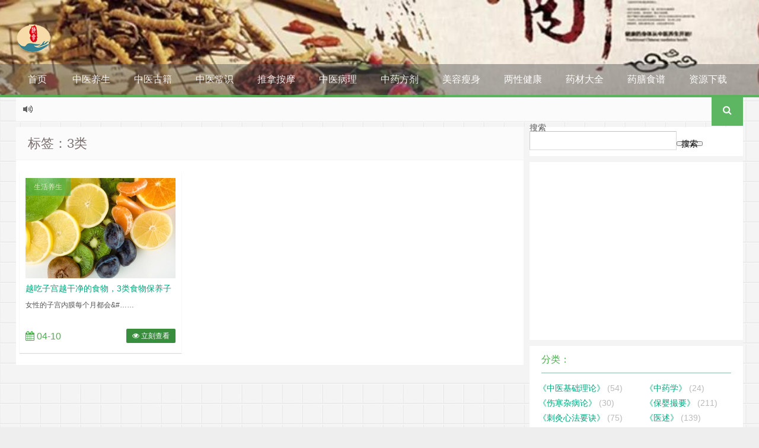

--- FILE ---
content_type: text/html; charset=UTF-8
request_url: http://www.52gfan.cn/tag/3%E7%B1%BB
body_size: 14814
content:
<!--
代码如诗 , 如痴如醉 !
--><!DOCTYPE html><html xmlns:wb="http://open.weibo.com/wb" lang="zh-CN"><head><meta charset="UTF-8"/>
<script>var __ezHttpConsent={setByCat:function(src,tagType,attributes,category,force,customSetScriptFn=null){var setScript=function(){if(force||window.ezTcfConsent[category]){if(typeof customSetScriptFn==='function'){customSetScriptFn();}else{var scriptElement=document.createElement(tagType);scriptElement.src=src;attributes.forEach(function(attr){for(var key in attr){if(attr.hasOwnProperty(key)){scriptElement.setAttribute(key,attr[key]);}}});var firstScript=document.getElementsByTagName(tagType)[0];firstScript.parentNode.insertBefore(scriptElement,firstScript);}}};if(force||(window.ezTcfConsent&&window.ezTcfConsent.loaded)){setScript();}else if(typeof getEzConsentData==="function"){getEzConsentData().then(function(ezTcfConsent){if(ezTcfConsent&&ezTcfConsent.loaded){setScript();}else{console.error("cannot get ez consent data");force=true;setScript();}});}else{force=true;setScript();console.error("getEzConsentData is not a function");}},};</script>
<script>var ezTcfConsent=window.ezTcfConsent?window.ezTcfConsent:{loaded:false,store_info:false,develop_and_improve_services:false,measure_ad_performance:false,measure_content_performance:false,select_basic_ads:false,create_ad_profile:false,select_personalized_ads:false,create_content_profile:false,select_personalized_content:false,understand_audiences:false,use_limited_data_to_select_content:false,};function getEzConsentData(){return new Promise(function(resolve){document.addEventListener("ezConsentEvent",function(event){var ezTcfConsent=event.detail.ezTcfConsent;resolve(ezTcfConsent);});});}</script>
<script>if(typeof _setEzCookies!=='function'){function _setEzCookies(ezConsentData){var cookies=window.ezCookieQueue;for(var i=0;i<cookies.length;i++){var cookie=cookies[i];if(ezConsentData&&ezConsentData.loaded&&ezConsentData[cookie.tcfCategory]){document.cookie=cookie.name+"="+cookie.value;}}}}
window.ezCookieQueue=window.ezCookieQueue||[];if(typeof addEzCookies!=='function'){function addEzCookies(arr){window.ezCookieQueue=[...window.ezCookieQueue,...arr];}}
addEzCookies([]);if(window.ezTcfConsent&&window.ezTcfConsent.loaded){_setEzCookies(window.ezTcfConsent);}else if(typeof getEzConsentData==="function"){getEzConsentData().then(function(ezTcfConsent){if(ezTcfConsent&&ezTcfConsent.loaded){_setEzCookies(window.ezTcfConsent);}else{console.error("cannot get ez consent data");_setEzCookies(window.ezTcfConsent);}});}else{console.error("getEzConsentData is not a function");_setEzCookies(window.ezTcfConsent);}</script>
<script data-ezscrex='false' data-cfasync='false' data-pagespeed-no-defer>var __ez=__ez||{};__ez.stms=Date.now();__ez.evt={};__ez.script={};__ez.ck=__ez.ck||{};__ez.template={};__ez.template.isOrig=true;window.__ezScriptHost="//www.ezojs.com";__ez.queue=__ez.queue||function(){var e=0,i=0,t=[],n=!1,o=[],r=[],s=!0,a=function(e,i,n,o,r,s,a){var l=arguments.length>7&&void 0!==arguments[7]?arguments[7]:window,d=this;this.name=e,this.funcName=i,this.parameters=null===n?null:w(n)?n:[n],this.isBlock=o,this.blockedBy=r,this.deleteWhenComplete=s,this.isError=!1,this.isComplete=!1,this.isInitialized=!1,this.proceedIfError=a,this.fWindow=l,this.isTimeDelay=!1,this.process=function(){f("... func = "+e),d.isInitialized=!0,d.isComplete=!0,f("... func.apply: "+e);var i=d.funcName.split("."),n=null,o=this.fWindow||window;i.length>3||(n=3===i.length?o[i[0]][i[1]][i[2]]:2===i.length?o[i[0]][i[1]]:o[d.funcName]),null!=n&&n.apply(null,this.parameters),!0===d.deleteWhenComplete&&delete t[e],!0===d.isBlock&&(f("----- F'D: "+d.name),m())}},l=function(e,i,t,n,o,r,s){var a=arguments.length>7&&void 0!==arguments[7]?arguments[7]:window,l=this;this.name=e,this.path=i,this.async=o,this.defer=r,this.isBlock=t,this.blockedBy=n,this.isInitialized=!1,this.isError=!1,this.isComplete=!1,this.proceedIfError=s,this.fWindow=a,this.isTimeDelay=!1,this.isPath=function(e){return"/"===e[0]&&"/"!==e[1]},this.getSrc=function(e){return void 0!==window.__ezScriptHost&&this.isPath(e)&&"banger.js"!==this.name?window.__ezScriptHost+e:e},this.process=function(){l.isInitialized=!0,f("... file = "+e);var i=this.fWindow?this.fWindow.document:document,t=i.createElement("script");t.src=this.getSrc(this.path),!0===o?t.async=!0:!0===r&&(t.defer=!0),t.onerror=function(){var e={url:window.location.href,name:l.name,path:l.path,user_agent:window.navigator.userAgent};"undefined"!=typeof _ezaq&&(e.pageview_id=_ezaq.page_view_id);var i=encodeURIComponent(JSON.stringify(e)),t=new XMLHttpRequest;t.open("GET","//g.ezoic.net/ezqlog?d="+i,!0),t.send(),f("----- ERR'D: "+l.name),l.isError=!0,!0===l.isBlock&&m()},t.onreadystatechange=t.onload=function(){var e=t.readyState;f("----- F'D: "+l.name),e&&!/loaded|complete/.test(e)||(l.isComplete=!0,!0===l.isBlock&&m())},i.getElementsByTagName("head")[0].appendChild(t)}},d=function(e,i){this.name=e,this.path="",this.async=!1,this.defer=!1,this.isBlock=!1,this.blockedBy=[],this.isInitialized=!0,this.isError=!1,this.isComplete=i,this.proceedIfError=!1,this.isTimeDelay=!1,this.process=function(){}};function c(e,i,n,s,a,d,c,u,f){var m=new l(e,i,n,s,a,d,c,f);!0===u?o[e]=m:r[e]=m,t[e]=m,h(m)}function h(e){!0!==u(e)&&0!=s&&e.process()}function u(e){if(!0===e.isTimeDelay&&!1===n)return f(e.name+" blocked = TIME DELAY!"),!0;if(w(e.blockedBy))for(var i=0;i<e.blockedBy.length;i++){var o=e.blockedBy[i];if(!1===t.hasOwnProperty(o))return f(e.name+" blocked = "+o),!0;if(!0===e.proceedIfError&&!0===t[o].isError)return!1;if(!1===t[o].isComplete)return f(e.name+" blocked = "+o),!0}return!1}function f(e){var i=window.location.href,t=new RegExp("[?&]ezq=([^&#]*)","i").exec(i);"1"===(t?t[1]:null)&&console.debug(e)}function m(){++e>200||(f("let's go"),p(o),p(r))}function p(e){for(var i in e)if(!1!==e.hasOwnProperty(i)){var t=e[i];!0===t.isComplete||u(t)||!0===t.isInitialized||!0===t.isError?!0===t.isError?f(t.name+": error"):!0===t.isComplete?f(t.name+": complete already"):!0===t.isInitialized&&f(t.name+": initialized already"):t.process()}}function w(e){return"[object Array]"==Object.prototype.toString.call(e)}return window.addEventListener("load",(function(){setTimeout((function(){n=!0,f("TDELAY -----"),m()}),5e3)}),!1),{addFile:c,addFileOnce:function(e,i,n,o,r,s,a,l,d){t[e]||c(e,i,n,o,r,s,a,l,d)},addDelayFile:function(e,i){var n=new l(e,i,!1,[],!1,!1,!0);n.isTimeDelay=!0,f(e+" ...  FILE! TDELAY"),r[e]=n,t[e]=n,h(n)},addFunc:function(e,n,s,l,d,c,u,f,m,p){!0===c&&(e=e+"_"+i++);var w=new a(e,n,s,l,d,u,f,p);!0===m?o[e]=w:r[e]=w,t[e]=w,h(w)},addDelayFunc:function(e,i,n){var o=new a(e,i,n,!1,[],!0,!0);o.isTimeDelay=!0,f(e+" ...  FUNCTION! TDELAY"),r[e]=o,t[e]=o,h(o)},items:t,processAll:m,setallowLoad:function(e){s=e},markLoaded:function(e){if(e&&0!==e.length){if(e in t){var i=t[e];!0===i.isComplete?f(i.name+" "+e+": error loaded duplicate"):(i.isComplete=!0,i.isInitialized=!0)}else t[e]=new d(e,!0);f("markLoaded dummyfile: "+t[e].name)}},logWhatsBlocked:function(){for(var e in t)!1!==t.hasOwnProperty(e)&&u(t[e])}}}();__ez.evt.add=function(e,t,n){e.addEventListener?e.addEventListener(t,n,!1):e.attachEvent?e.attachEvent("on"+t,n):e["on"+t]=n()},__ez.evt.remove=function(e,t,n){e.removeEventListener?e.removeEventListener(t,n,!1):e.detachEvent?e.detachEvent("on"+t,n):delete e["on"+t]};__ez.script.add=function(e){var t=document.createElement("script");t.src=e,t.async=!0,t.type="text/javascript",document.getElementsByTagName("head")[0].appendChild(t)};__ez.dot=__ez.dot||{};__ez.queue.addFileOnce('/detroitchicago/boise.js', '//go.ezodn.com/detroitchicago/boise.js?gcb=195-0&cb=5', true, [], true, false, true, false);__ez.queue.addFileOnce('/parsonsmaize/abilene.js', '//go.ezodn.com/parsonsmaize/abilene.js?gcb=195-0&cb=e80eca0cdb', true, [], true, false, true, false);__ez.queue.addFileOnce('/parsonsmaize/mulvane.js', '//go.ezodn.com/parsonsmaize/mulvane.js?gcb=195-0&cb=e75e48eec0', true, ['/parsonsmaize/abilene.js'], true, false, true, false);__ez.queue.addFileOnce('/detroitchicago/birmingham.js', '//go.ezodn.com/detroitchicago/birmingham.js?gcb=195-0&cb=539c47377c', true, ['/parsonsmaize/abilene.js'], true, false, true, false);</script>
<script data-ezscrex="false" type="text/javascript" data-cfasync="false">window._ezaq = Object.assign({"ad_cache_level":0,"adpicker_placement_cnt":0,"ai_placeholder_cache_level":0,"ai_placeholder_placement_cnt":-1,"domain":"52gfan.cn","domain_id":457334,"ezcache_level":0,"ezcache_skip_code":0,"has_bad_image":0,"has_bad_words":0,"is_sitespeed":0,"lt_cache_level":0,"response_size":46741,"response_size_orig":40819,"response_time_orig":0,"template_id":120,"url":"http://www.52gfan.cn/tag/3%E7%B1%BB","word_count":0,"worst_bad_word_level":0}, typeof window._ezaq !== "undefined" ? window._ezaq : {});__ez.queue.markLoaded('ezaqBaseReady');</script>
<script type='text/javascript' data-ezscrex='false' data-cfasync='false'>
window.ezAnalyticsStatic = true;
window._ez_send_requests_through_ezoic = true;window.ezWp = true;
function analyticsAddScript(script) {
	var ezDynamic = document.createElement('script');
	ezDynamic.type = 'text/javascript';
	ezDynamic.innerHTML = script;
	document.head.appendChild(ezDynamic);
}
function getCookiesWithPrefix() {
    var allCookies = document.cookie.split(';');
    var cookiesWithPrefix = {};

    for (var i = 0; i < allCookies.length; i++) {
        var cookie = allCookies[i].trim();

        for (var j = 0; j < arguments.length; j++) {
            var prefix = arguments[j];
            if (cookie.indexOf(prefix) === 0) {
                var cookieParts = cookie.split('=');
                var cookieName = cookieParts[0];
                var cookieValue = cookieParts.slice(1).join('=');
                cookiesWithPrefix[cookieName] = decodeURIComponent(cookieValue);
                break; // Once matched, no need to check other prefixes
            }
        }
    }

    return cookiesWithPrefix;
}
function productAnalytics() {
	var d = {"dhh":"//go.ezodn.com","pr":[6],"omd5":"24f66f075b42f792317f3d5a3addb119","nar":"risk score"};
	d.u = _ezaq.url;
	d.p = _ezaq.page_view_id;
	d.v = _ezaq.visit_uuid;
	d.ab = _ezaq.ab_test_id;
	d.e = JSON.stringify(_ezaq);
	d.ref = document.referrer;
	d.c = getCookiesWithPrefix('active_template', 'ez', 'lp_');
	if(typeof ez_utmParams !== 'undefined') {
		d.utm = ez_utmParams;
	}

	var dataText = JSON.stringify(d);
	var xhr = new XMLHttpRequest();
	xhr.open('POST','//g.ezoic.net/ezais/analytics?cb=1', true);
	xhr.onload = function () {
		if (xhr.status!=200) {
            return;
		}

        if(document.readyState !== 'loading') {
            analyticsAddScript(xhr.response);
            return;
        }

        var eventFunc = function() {
            if(document.readyState === 'loading') {
                return;
            }
            document.removeEventListener('readystatechange', eventFunc, false);
            analyticsAddScript(xhr.response);
        };

        document.addEventListener('readystatechange', eventFunc, false);
	};
	xhr.setRequestHeader('Content-Type','text/plain');
	xhr.send(dataText);
}
__ez.queue.addFunc("productAnalytics", "productAnalytics", null, true, ['ezaqBaseReady'], false, false, false, true);
</script><base href="http://www.52gfan.cn/tag/3%E7%B1%BB"/>

<meta http-equiv="Cache-Control" content="no-transform"/>
<meta http-equiv="Cache-Control" content="no-siteapp"/>
<meta http-equiv="X-UA-Compatible" content="IE=edge,IE=10,IE=9,IE=8"/>
<meta name="viewport" content="width=device-width, initial-scale=1.0, user-scalable=0, minimum-scale=1.0, maximum-scale=1.0"/>
<meta name="google-site-verification" content="mnxnC7ROnrQNBZD_izP3akrbtaGsMlduNcHuMvZm4nk"/>
<link href="/favicon.ico" rel="icon" type="image/x-icon"/>
<script>
var _hmt = _hmt || [];
(function() {
  var hm = document.createElement("script");
  hm.src = "https://hm.baidu.com/hm.js?88892bf3e365016276823236e9e8411b";
  var s = document.getElementsByTagName("script")[0]; 
  s.parentNode.insertBefore(hm, s);
})();
</script>
<script async="" src="https://pagead2.googlesyndication.com/pagead/js/adsbygoogle.js?client=ca-pub-5571400444268336" crossorigin="anonymous"></script>
<script type="text/javascript">
/* <![CDATA[ */
(()=>{var e={};e.g=function(){if("object"==typeof globalThis)return globalThis;try{return this||new Function("return this")()}catch(e){if("object"==typeof window)return window}}(),function({ampUrl:n,isCustomizePreview:t,isAmpDevMode:r,noampQueryVarName:o,noampQueryVarValue:s,disabledStorageKey:i,mobileUserAgents:a,regexRegex:c}){if("undefined"==typeof sessionStorage)return;const d=new RegExp(c);if(!a.some((e=>{const n=e.match(d);return!(!n||!new RegExp(n[1],n[2]).test(navigator.userAgent))||navigator.userAgent.includes(e)})))return;e.g.addEventListener("DOMContentLoaded",(()=>{const e=document.getElementById("amp-mobile-version-switcher");if(!e)return;e.hidden=!1;const n=e.querySelector("a[href]");n&&n.addEventListener("click",(()=>{sessionStorage.removeItem(i)}))}));const g=r&&["paired-browsing-non-amp","paired-browsing-amp"].includes(window.name);if(sessionStorage.getItem(i)||t||g)return;const u=new URL(location.href),m=new URL(n);m.hash=u.hash,u.searchParams.has(o)&&s===u.searchParams.get(o)?sessionStorage.setItem(i,"1"):m.href!==u.href&&(window.stop(),location.replace(m.href))}({"ampUrl":"http:\/\/www.52gfan.cn\/tag\/3%E7%B1%BB?amp=1","noampQueryVarName":"noamp","noampQueryVarValue":"mobile","disabledStorageKey":"amp_mobile_redirect_disabled","mobileUserAgents":["Mobile","Android","Silk\/","Kindle","BlackBerry","Opera Mini","Opera Mobi"],"regexRegex":"^\\\/((?:.|\\n)+)\\\/([i]*)$","isCustomizePreview":false,"isAmpDevMode":false})})();
/* ]]> */
</script>
<meta name="robots" content="max-image-preview:large"/>
<link rel="dns-prefetch" href="//www.googletagmanager.com"/>
<style id="wp-img-auto-sizes-contain-inline-css" type="text/css">
img:is([sizes=auto i],[sizes^="auto," i]){contain-intrinsic-size:3000px 1500px}
/*# sourceURL=wp-img-auto-sizes-contain-inline-css */
</style>
<link rel="stylesheet" id="litespeed-cache-dummy-css" href="http://www.52gfan.cn/wp-content/plugins/litespeed-cache/assets/css/litespeed-dummy.css?ver=6.9" type="text/css" media="all"/>
<style id="classic-theme-styles-inline-css" type="text/css">
/*! This file is auto-generated */
.wp-block-button__link{color:#fff;background-color:#32373c;border-radius:9999px;box-shadow:none;text-decoration:none;padding:calc(.667em + 2px) calc(1.333em + 2px);font-size:1.125em}.wp-block-file__button{background:#32373c;color:#fff;text-decoration:none}
/*# sourceURL=/wp-includes/css/classic-themes.min.css */
</style>
<link rel="stylesheet" id="style-css" href="http://www.52gfan.cn/wp-content/themes/01/Git-alpha-miQkjE/style.css?ver=1.0" type="text/css" media="all"/>
<link rel="stylesheet" id="erphpdown-css" href="http://www.52gfan.cn/wp-content/plugins/erphpdown/static/erphpdown.css?ver=13.33" type="text/css" media="screen"/>
<script type="text/javascript" src="http://www.52gfan.cn/wp-content/themes/01/Git-alpha-miQkjE/assets/js/jquery.min.js?ver=1.0" id="jquery-js"></script>
<link rel="https://api.w.org/" href="http://www.52gfan.cn/wp-json/"/><link rel="alternate" title="JSON" type="application/json" href="http://www.52gfan.cn/wp-json/wp/v2/tags/9950"/><style id="erphpdown-custom"></style>
<meta name="generator" content="Site Kit by Google 1.168.0"/><link rel="stylesheet" href="http://www.52gfan.cn/wp-content/plugins/xydown/css/blue.css" type="text/css"/><link rel="alternate" type="text/html" media="only screen and (max-width: 640px)" href="http://www.52gfan.cn/tag/3%E7%B1%BB?amp=1"/><!-- Analytics by WP Statistics - https://wp-statistics.com -->
<meta name="keywords" content="3类"/>
<meta name="description" content="酷健康&#39;3类&#39;"/>
<style type="text/css" id="custom-background-css">
body.custom-background { background-image: url("http://www.52gfan.cn/wp-content/themes/01/Git-alpha-miQkjE/assets/img/bg.png"); background-position: left top; background-size: auto; background-repeat: repeat; background-attachment: fixed; }
</style>
	<link rel="amphtml" href="http://www.52gfan.cn/tag/3%E7%B1%BB?amp=1"/><style>#amp-mobile-version-switcher{left:0;position:absolute;width:100%;z-index:100}#amp-mobile-version-switcher>a{background-color:#444;border:0;color:#eaeaea;display:block;font-family:-apple-system,BlinkMacSystemFont,Segoe UI,Roboto,Oxygen-Sans,Ubuntu,Cantarell,Helvetica Neue,sans-serif;font-size:16px;font-weight:600;padding:15px 0;text-align:center;-webkit-text-decoration:none;text-decoration:none}#amp-mobile-version-switcher>a:active,#amp-mobile-version-switcher>a:focus,#amp-mobile-version-switcher>a:hover{-webkit-text-decoration:underline;text-decoration:underline}</style><link rel="alternate" type="application/rss+xml" title="RSS" href="http://www.52gfan.cn/rsslatest.xml"/><title>3类 健康养生 酷健康</title>
<script>
window._deel = {name: '酷健康',url: 'http://www.52gfan.cn/wp-content/themes/01/Git-alpha-miQkjE', luck: '', ajaxpager: '', commenton: 0, roll: [,]}
	22
</script>
<!--[if lt IE 9]><script src="https://cdn.bootcss.com/html5shiv/r29/html5.min.js"></script><![endif]-->
<script>
var ajax={get:function(t,e){var s=new XMLHttpRequest||new ActiveXObject("Microsoft,XMLHTTP");s.open("GET",t,!0),s.onreadystatechange=function(){(4==s.readyState&&200==s.status||304==s.status)&&e.call(this,s.responseText)},s.send()},post:function(t,e,s){var n=new XMLHttpRequest||new ActiveXObject("Microsoft,XMLHTTP");n.open("POST",t,!0),n.setRequestHeader("Content-Type","application/x-www-form-urlencoded"),n.onreadystatechange=function(){4!=n.readyState||200!=n.status&&304!=n.status||s.call(this,n.responseText)},n.send(e)}};function setCookie(e,t,o){var i=new Date;i.setDate(i.getDate()+o),document.cookie=e+"="+escape(t)+(null==o?"":";expires="+i.toGMTString())};function getCookie(e){var t,n=new RegExp("(^| )"+e+"=([^;]*)(;|$)");return(t=document.cookie.match(n))?t[2]:null};
</script>
<link rel='canonical' href='http://www.52gfan.cn/tag/3%E7%B1%BB' />
<script type='text/javascript'>
var ezoTemplate = 'old_site_noads';
var ezouid = '1';
var ezoFormfactor = '1';
</script><script data-ezscrex="false" type='text/javascript'>
var soc_app_id = '0';
var did = 457334;
var ezdomain = '52gfan.cn';
var ezoicSearchable = 1;
</script></head>
<body class="archive tag tag-9950 custom-background wp-theme-01Git-alpha-miQkjE">
<header style="background: url(&#39;http://www.52gfan.cn/wp-content/uploads/2022/05/2022052513261299.jpg&#39;) center 0px repeat-x;background-size: cover;background-repeat:repeat-x\9" id="header" class="header">
<style type="text/css">#nav-header{background-color: rgba(85,84,85, 0.5);background: rgba(85,84,85, 0.5);color: rgba(85,84,85, 0.5);}</style><style type="text/css">.navbar .nav li:hover a, .navbar .nav li.current-menu-item a, .navbar .nav li.current-menu-parent a, .navbar .nav li.current_page_item a, .navbar .nav li.current-post-ancestor a,.toggle-search ,#submit ,.pagination ul>.active>a,.pagination ul>.active>span,.bdcs-container .bdcs-search-form-submit,.metacat a{background: #4CAF50;}.footer,.title h2,.card-item .cardpricebtn{color: #4CAF50;}.bdcs-container .bdcs-search-form-submit ,.bdcs-container .bdcs-search {border-color: #4CAF50;}.pagination ul>li>a:hover,.navbar .nav li a:focus, .navbar .nav li a:hover,.toggle-search:hover,#submit:hover,.cardpricebtn .cardbuy {background-color: #388E3C;}.tooltip-inner{background-color:#388E3C;}.tooltip.top .tooltip-arrow{border-top-color:#388E3C;}.tooltip.right .tooltip-arrow{border-right-color:#388E3C;}.tooltip.left .tooltip-arrow{border-left-color:#388E3C;}.tooltip.bottom .tooltip-arrow{border-bottom-color:#388E3C;}</style>
<div class="container-inner"><div class="g-logo pull-left"><a href="/">
<div class="h1logo"><img title="酷健康" alt="酷健康" src="http://www.52gfan.cn/wp-content/uploads/2022/05/2022052513303743.png"/></div></a></div></div><div id="toubuads"></div>
<div id="nav-header" class="navbar" style="border-bottom: 4px solid #4CAF50 ;">
<style type="text/css">.bdsharebuttonbox a{cursor:pointer;border-bottom:0;margin-right:5px;width:28px;height:28px;line-height:28px;color:#fff}.bds_renren{background:#94b3eb}.bds_qzone{background:#fac33f}.bds_more{background:#40a57d}.bds_weixin{background:#7ad071}.bdsharebuttonbox a:hover{background-color:#7fb4ab;color:#fff;border-bottom:0}</style><div class="toggle-search pc-hide" style="float:right;position:absolute;top:0;right:0;"><i class="fa fa-search"></i></div><div class="search-expand pc-hide" style="display:none;"><div class="search-expand-inner pc-hide">
<form method="get" class="searchform themeform" action="http://www.52gfan.cn">
   <div><input type="text" class="search" placeholder="" name="s" x-webkit-speech=""/></div>
</form>
</div>
</div>
<ul class="nav">
<li id="menu-item-208" class="menu-item menu-item-type-custom menu-item-object-custom menu-item-home menu-item-208"><a href="http://www.52gfan.cn/">首页</a></li>
<li id="menu-item-123" class="menu-item menu-item-type-taxonomy menu-item-object-category menu-item-has-children menu-item-123"><a href="http://www.52gfan.cn/category/zyys">中医养生</a>
<ul class="sub-menu">
	<li id="menu-item-124" class="menu-item menu-item-type-taxonomy menu-item-object-category menu-item-124"><a href="http://www.52gfan.cn/category/zyys/sjys">四季养生</a></li>
	<li id="menu-item-125" class="menu-item menu-item-type-taxonomy menu-item-object-category menu-item-125"><a href="http://www.52gfan.cn/category/zyys/fsys">房事养生</a></li>
	<li id="menu-item-126" class="menu-item menu-item-type-taxonomy menu-item-object-category menu-item-126"><a href="http://www.52gfan.cn/category/zyys/shys">生活养生</a></li>
	<li id="menu-item-127" class="menu-item menu-item-type-taxonomy menu-item-object-category menu-item-127"><a href="http://www.52gfan.cn/category/zyys/ysys">药膳养生</a></li>
	<li id="menu-item-128" class="menu-item menu-item-type-taxonomy menu-item-object-category menu-item-128"><a href="http://www.52gfan.cn/category/zyys/ydys">运动养生</a></li>
	<li id="menu-item-139" class="menu-item menu-item-type-taxonomy menu-item-object-category menu-item-139"><a href="http://www.52gfan.cn/category/zyjb">中医进补</a></li>
</ul>
</li>
<li id="menu-item-31749" class="menu-item menu-item-type-custom menu-item-object-custom menu-item-has-children menu-item-31749"><a href="http://www.52gfan.cn/zygjs">中医古籍</a>
<ul class="sub-menu">
	<li id="menu-item-129" class="menu-item menu-item-type-taxonomy menu-item-object-category menu-item-has-children menu-item-129"><a href="http://www.52gfan.cn/category/zygj">中医古籍</a>
	<ul class="sub-menu">
		<li id="menu-item-10549" class="menu-item menu-item-type-taxonomy menu-item-object-category menu-item-10549"><a href="http://www.52gfan.cn/category/zygj/hdnjsw">《黄帝内经·素问》</a></li>
		<li id="menu-item-10630" class="menu-item menu-item-type-taxonomy menu-item-object-category menu-item-10630"><a href="http://www.52gfan.cn/category/zygj/hdnjlq">《黄帝内经·灵枢》</a></li>
		<li id="menu-item-10744" class="menu-item menu-item-type-taxonomy menu-item-object-category menu-item-10744"><a href="http://www.52gfan.cn/category/zygj/shzbl">《伤寒杂病论》</a></li>
		<li id="menu-item-10746" class="menu-item menu-item-type-taxonomy menu-item-object-category menu-item-10746"><a href="http://www.52gfan.cn/category/zygj/nj">《难经》</a></li>
		<li id="menu-item-16948" class="menu-item menu-item-type-taxonomy menu-item-object-category menu-item-16948"><a href="http://www.52gfan.cn/category/zygj/wbtb">《温病条辨》</a></li>
		<li id="menu-item-16969" class="menu-item menu-item-type-taxonomy menu-item-object-category menu-item-16969"><a href="http://www.52gfan.cn/category/zygj/jbyl">《金匮要略》</a></li>
		<li id="menu-item-17001" class="menu-item menu-item-type-taxonomy menu-item-object-category menu-item-17001"><a href="http://www.52gfan.cn/category/zygj/ttgj">《汤头歌诀》</a></li>
		<li id="menu-item-39844" class="menu-item menu-item-type-taxonomy menu-item-object-category menu-item-39844"><a href="http://www.52gfan.cn/category/zygj/yetiansajh">《叶天士医案精华》</a></li>
		<li id="menu-item-39889" class="menu-item menu-item-type-taxonomy menu-item-object-category menu-item-39889"><a href="http://www.52gfan.cn/category/zygj/clycxb">《重楼玉钥续编》</a></li>
	</ul>
</li>
</ul>
</li>
<li id="menu-item-130" class="menu-item menu-item-type-taxonomy menu-item-object-category menu-item-has-children menu-item-130"><a href="http://www.52gfan.cn/category/zycs">中医常识</a>
<ul class="sub-menu">
	<li id="menu-item-37031" class="menu-item menu-item-type-taxonomy menu-item-object-category menu-item-37031"><a href="http://www.52gfan.cn/category/zycs/zyzd">中医诊断</a></li>
	<li id="menu-item-37032" class="menu-item menu-item-type-taxonomy menu-item-object-category menu-item-37032"><a href="http://www.52gfan.cn/category/zycs/zyjj">中药禁忌</a></li>
	<li id="menu-item-37033" class="menu-item menu-item-type-taxonomy menu-item-object-category menu-item-37033"><a href="http://www.52gfan.cn/category/zycs/yianxd">医案心得</a></li>
	<li id="menu-item-38683" class="menu-item menu-item-type-taxonomy menu-item-object-category menu-item-38683"><a href="http://www.52gfan.cn/category/zycs/zyzyuan">医学资源</a></li>
	<li id="menu-item-39085" class="menu-item menu-item-type-taxonomy menu-item-object-category menu-item-39085"><a href="http://www.52gfan.cn/category/zycs/yxshuji">医学书籍</a></li>
	<li id="menu-item-37221" class="menu-item menu-item-type-taxonomy menu-item-object-category menu-item-37221"><a href="http://www.52gfan.cn/category/zycs/qtzliao">其他诊疗</a></li>
	<li id="menu-item-44928" class="menu-item menu-item-type-taxonomy menu-item-object-category menu-item-44928"><a href="http://www.52gfan.cn/category/zycs/zhongyill">中医理论</a></li>
</ul>
</li>
<li id="menu-item-131" class="menu-item menu-item-type-taxonomy menu-item-object-category menu-item-has-children menu-item-131"><a href="http://www.52gfan.cn/category/zytnam">推拿按摩</a>
<ul class="sub-menu">
	<li id="menu-item-3152" class="menu-item menu-item-type-taxonomy menu-item-object-category menu-item-3152"><a href="http://www.52gfan.cn/category/zytnam/xwdq">穴位大全</a></li>
	<li id="menu-item-36400" class="menu-item menu-item-type-taxonomy menu-item-object-category menu-item-36400"><a href="http://www.52gfan.cn/category/zytnam/anmzl">按摩治疗</a></li>
	<li id="menu-item-36989" class="menu-item menu-item-type-taxonomy menu-item-object-category menu-item-36989"><a href="http://www.52gfan.cn/category/zytnam/gsbg">刮痧|拔罐</a></li>
	<li id="menu-item-37034" class="menu-item menu-item-type-taxonomy menu-item-object-category menu-item-37034"><a href="http://www.52gfan.cn/category/zycs/zzcs">症状测试</a></li>
</ul>
</li>
<li id="menu-item-132" class="menu-item menu-item-type-taxonomy menu-item-object-category menu-item-has-children menu-item-132"><a href="http://www.52gfan.cn/category/zybl">中医病理</a>
<ul class="sub-menu">
	<li id="menu-item-133" class="menu-item menu-item-type-taxonomy menu-item-object-category menu-item-133"><a href="http://www.52gfan.cn/category/zybl/wgk">五官科疾病</a></li>
	<li id="menu-item-134" class="menu-item menu-item-type-taxonomy menu-item-object-category menu-item-134"><a href="http://www.52gfan.cn/category/zybl/ekjb">儿科疾病</a></li>
	<li id="menu-item-135" class="menu-item menu-item-type-taxonomy menu-item-object-category menu-item-135"><a href="http://www.52gfan.cn/category/zybl/nkjb">内科疾病</a></li>
	<li id="menu-item-136" class="menu-item menu-item-type-taxonomy menu-item-object-category menu-item-136"><a href="http://www.52gfan.cn/category/zybl/wkjb">外科疾病</a></li>
	<li id="menu-item-137" class="menu-item menu-item-type-taxonomy menu-item-object-category menu-item-137"><a href="http://www.52gfan.cn/category/zybl/fkjb">妇科疾病</a></li>
	<li id="menu-item-138" class="menu-item menu-item-type-taxonomy menu-item-object-category menu-item-138"><a href="http://www.52gfan.cn/category/zybl/pfk">皮肤病</a></li>
</ul>
</li>
<li id="menu-item-140" class="menu-item menu-item-type-taxonomy menu-item-object-category menu-item-has-children menu-item-140"><a href="http://www.52gfan.cn/category/zyfj">中药方剂</a>
<ul class="sub-menu">
	<li id="menu-item-141" class="menu-item menu-item-type-taxonomy menu-item-object-category menu-item-141"><a href="http://www.52gfan.cn/category/zyfj/zyfk">中医妇科方剂</a></li>
	<li id="menu-item-142" class="menu-item menu-item-type-taxonomy menu-item-object-category menu-item-142"><a href="http://www.52gfan.cn/category/zyfj/wgkfj">五官科方剂</a></li>
	<li id="menu-item-143" class="menu-item menu-item-type-taxonomy menu-item-object-category menu-item-143"><a href="http://www.52gfan.cn/category/zyfj/ekfj">儿科方剂</a></li>
	<li id="menu-item-144" class="menu-item menu-item-type-taxonomy menu-item-object-category menu-item-144"><a href="http://www.52gfan.cn/category/zyfj/nkfj">内科方剂</a></li>
	<li id="menu-item-145" class="menu-item menu-item-type-taxonomy menu-item-object-category menu-item-145"><a href="http://www.52gfan.cn/category/zyfj/wkfj">外科方剂</a></li>
	<li id="menu-item-146" class="menu-item menu-item-type-taxonomy menu-item-object-category menu-item-146"><a href="http://www.52gfan.cn/category/zyfj/cjfj">常见方剂</a></li>
	<li id="menu-item-147" class="menu-item menu-item-type-taxonomy menu-item-object-category menu-item-147"><a href="http://www.52gfan.cn/category/zyfj/pfbfj">皮肤病方剂</a></li>
	<li id="menu-item-148" class="menu-item menu-item-type-taxonomy menu-item-object-category menu-item-148"><a href="http://www.52gfan.cn/category/zyfj/mfpf">秘方偏方</a></li>
	<li id="menu-item-149" class="menu-item menu-item-type-taxonomy menu-item-object-category menu-item-149"><a href="http://www.52gfan.cn/category/zyfj/byfj">补益方剂</a></li>
</ul>
</li>
<li id="menu-item-150" class="menu-item menu-item-type-taxonomy menu-item-object-category menu-item-150"><a href="http://www.52gfan.cn/category/mrss">美容瘦身</a></li>
<li id="menu-item-122" class="menu-item menu-item-type-taxonomy menu-item-object-category menu-item-has-children menu-item-122"><a href="http://www.52gfan.cn/category/lxjk">两性健康</a>
<ul class="sub-menu">
	<li id="menu-item-23570" class="menu-item menu-item-type-taxonomy menu-item-object-category menu-item-23570"><a href="http://www.52gfan.cn/category/lxjk/myjk">母婴健康</a></li>
</ul>
</li>
<li id="menu-item-151" class="menu-item menu-item-type-taxonomy menu-item-object-category menu-item-has-children menu-item-151"><a href="http://www.52gfan.cn/category/ycdq">药材大全</a>
<ul class="sub-menu">
	<li id="menu-item-152" class="menu-item menu-item-type-taxonomy menu-item-object-category menu-item-152"><a href="http://www.52gfan.cn/category/ycdq/qcl">全草类</a></li>
	<li id="menu-item-153" class="menu-item menu-item-type-taxonomy menu-item-object-category menu-item-153"><a href="http://www.52gfan.cn/category/ycdq/qtl">其他</a></li>
	<li id="menu-item-154" class="menu-item menu-item-type-taxonomy menu-item-object-category menu-item-154"><a href="http://www.52gfan.cn/category/ycdq/dwl">动物类</a></li>
	<li id="menu-item-155" class="menu-item menu-item-type-taxonomy menu-item-object-category menu-item-155"><a href="http://www.52gfan.cn/category/ycdq/gszz">果实|种子类</a></li>
	<li id="menu-item-156" class="menu-item menu-item-type-taxonomy menu-item-object-category menu-item-156"><a href="http://www.52gfan.cn/category/ycdq/zyspl">枝叶|树皮类</a></li>
	<li id="menu-item-157" class="menu-item menu-item-type-taxonomy menu-item-object-category menu-item-157"><a href="http://www.52gfan.cn/category/ycdq/gjl">根茎类</a></li>
	<li id="menu-item-158" class="menu-item menu-item-type-taxonomy menu-item-object-category menu-item-158"><a href="http://www.52gfan.cn/category/ycdq/kwl">矿物类</a></li>
	<li id="menu-item-159" class="menu-item menu-item-type-taxonomy menu-item-object-category menu-item-159"><a href="http://www.52gfan.cn/category/ycdq/hl">花类</a></li>
	<li id="menu-item-160" class="menu-item menu-item-type-taxonomy menu-item-object-category menu-item-160"><a href="http://www.52gfan.cn/category/ycdq/jzl">菌藻类</a></li>
	<li id="menu-item-161" class="menu-item menu-item-type-taxonomy menu-item-object-category menu-item-161"><a href="http://www.52gfan.cn/category/ycdq/tml">藤木类</a></li>
	<li id="menu-item-162" class="menu-item menu-item-type-taxonomy menu-item-object-category menu-item-162"><a href="http://www.52gfan.cn/category/ycjb">药材鉴别</a></li>
</ul>
</li>
<li id="menu-item-163" class="menu-item menu-item-type-taxonomy menu-item-object-category menu-item-has-children menu-item-163"><a href="http://www.52gfan.cn/category/yssp">药膳食谱</a>
<ul class="sub-menu">
	<li id="menu-item-164" class="menu-item menu-item-type-taxonomy menu-item-object-category menu-item-164"><a href="http://www.52gfan.cn/category/yssp/wgksl">五官科食疗</a></li>
	<li id="menu-item-165" class="menu-item menu-item-type-taxonomy menu-item-object-category menu-item-165"><a href="http://www.52gfan.cn/category/yssp/eksl">儿科食疗</a></li>
	<li id="menu-item-166" class="menu-item menu-item-type-taxonomy menu-item-object-category menu-item-166"><a href="http://www.52gfan.cn/category/yssp/wksl">内科食疗</a></li>
	<li id="menu-item-167" class="menu-item menu-item-type-taxonomy menu-item-object-category menu-item-167"><a href="http://www.52gfan.cn/category/yssp/wksl-yssp">外科食疗</a></li>
	<li id="menu-item-168" class="menu-item menu-item-type-taxonomy menu-item-object-category menu-item-168"><a href="http://www.52gfan.cn/category/yssp/fksl">妇科病食</a></li>
	<li id="menu-item-169" class="menu-item menu-item-type-taxonomy menu-item-object-category menu-item-169"><a href="http://www.52gfan.cn/category/yssp/pfbsl">皮肤病食疗</a></li>
</ul>
</li>
<li id="menu-item-38918" class="menu-item menu-item-type-taxonomy menu-item-object-category menu-item-has-children menu-item-38918"><a href="http://www.52gfan.cn/category/zyxz">资源下载</a>
<ul class="sub-menu">
	<li id="menu-item-40370" class="menu-item menu-item-type-taxonomy menu-item-object-category menu-item-40370"><a href="http://www.52gfan.cn/category/zyxz/lvsrj">绿色软件</a></li>
	<li id="menu-item-40369" class="menu-item menu-item-type-taxonomy menu-item-object-category menu-item-40369"><a href="http://www.52gfan.cn/category/zyxz/zxxjc">中小学教材</a></li>
</ul>
</li>
<li style="float:right;"><div class="toggle-search m-hide"><i class="fa fa-search"></i></div><div class="search-expand" style="display: none;"><div class="search-expand-inner">
<form method="get" class="searchform themeform" action="http://www.52gfan.cn">
   <div><input type="text" class="search" placeholder="" name="s" x-webkit-speech=""/></div>
</form>
</div>
</div>
</li>
</ul>
</div>
</header>
<section class="container">
<div class="speedbar">
                <div class="toptip" id="callboard"><ul style="font-size:16px;margin-top:2px;">
		</ul></div>
    </div>
<div class="content-wrap">
	<div class="content">
		<header class="archive-header">
						<h1>标签：3类</h1>
					</header>
		<div class="pagewrapper" style="padding-top:.1px">
<div id="cardslist" class="cardlist" role="main">
            	        <div class="card col span_1_of_4" role="main">
			<div class="card-item">
					<div class="thumb-img focus">
					<div class="metacat"><a class="metacat" href="http://www.52gfan.cn/category/zyys/shys">生活养生</a></div><a href="http://www.52gfan.cn/zyys/shys/8199.html" title="越吃子宫越干净的食物，3类食物保养子宫"><img class="thumb" style="width:253px;height:169px" src="http://www.52gfan.cn/wp-content/themes/01/Git-alpha-miQkjE/timthumb.php?src=http://www.52gfan.cn/wp-content/uploads/2022/04/202204100719459.jpg&amp;h=169&amp;w=253&amp;q=90&amp;zc=1&amp;ct=1" alt="越吃子宫越干净的食物，3类食物保养子宫"/></a>
			</div>
				<h3><a href="http://www.52gfan.cn/zyys/shys/8199.html" alt="越吃子宫越干净的食物，3类食物保养子宫" title="越吃子宫越干净的食物，3类食物保养子宫" target="_blank">越吃子宫越干净的食物，3类食物保养子宫</a>
				</h3>
				<p>
	女性的子宫内膜每个月都会&amp;#……</p>
				<div class="cardpricebtn"><i class="fa fa-calendar"></i> 04-10<a class="cardbuy" href="http://www.52gfan.cn/zyys/shys/8199.html"><i class="fa fa-eye"></i> 立刻查看</a></div>
			</div>
		</div>
		</div>
</div>
	</div>
</div>
<aside class="sidebar">
	
<div class="widget widget_block widget_search"><form role="search" method="get" action="http://www.52gfan.cn/" class="wp-block-search__button-outside wp-block-search__text-button wp-block-search"><label class="wp-block-search__label" for="wp-block-search__input-1">搜索</label><div class="wp-block-search__inside-wrapper"><input class="wp-block-search__input" id="wp-block-search__input-1" placeholder="" value="" type="search" name="s" required=""/><button aria-label="搜索" class="wp-block-search__button wp-element-button" type="submit">搜索</button></div></form></div><div class="widget git_banner"><div class="git_banner_inner"><ins class="adsbygoogle" style="display:block; text-align:center;" data-ad-layout="in-article" data-ad-format="fluid" data-ad-client="ca-pub-5571400444268336" data-ad-slot="2554362562"></ins>
<script>
     (adsbygoogle = window.adsbygoogle || []).push({});
</script>
<!-- Ezoic - sidebar - sidebar -->
<div id="ezoic-pub-ad-placeholder-164"> </div>
<!-- End Ezoic - sidebar - sidebar --></div></div><div class="widget widget_categories"><div class="title"><h2>分类：</h2></div>
			<ul>
					<li class="cat-item cat-item-35283"><a href="http://www.52gfan.cn/category/zygj/jichulilun">《中医基础理论》</a> (54)
</li>
	<li class="cat-item cat-item-35330"><a href="http://www.52gfan.cn/category/zygj/zhongyaoxue">《中药学》</a> (24)
</li>
	<li class="cat-item cat-item-11468"><a href="http://www.52gfan.cn/category/zygj/shzbl">《伤寒杂病论》</a> (30)
</li>
	<li class="cat-item cat-item-33265"><a href="http://www.52gfan.cn/category/zygj/baoycyao">《保婴撮要》</a> (211)
</li>
	<li class="cat-item cat-item-33487"><a href="http://www.52gfan.cn/category/zygj/zjxfjy">《刺灸心法要诀》</a> (75)
</li>
	<li class="cat-item cat-item-35394"><a href="http://www.52gfan.cn/category/zygj/yishu">《医述》</a> (139)
</li>
	<li class="cat-item cat-item-35195"><a href="http://www.52gfan.cn/category/zygj/gujinyijian">《古今医鉴》</a> (141)
</li>
	<li class="cat-item cat-item-34929"><a href="http://www.52gfan.cn/category/zygj/gdfzmf">《古代房中秘方》</a> (15)
</li>
	<li class="cat-item cat-item-34138"><a href="http://www.52gfan.cn/category/zygj/yetiansajh">《叶天士医案精华》</a> (37)
</li>
	<li class="cat-item cat-item-35043"><a href="http://www.52gfan.cn/category/zygj/huichunlu">《回春录》</a> (92)
</li>
	<li class="cat-item cat-item-35178"><a href="http://www.52gfan.cn/category/zygj/qijingbamaikao123">《奇经八脉考》</a> (18)
</li>
	<li class="cat-item cat-item-35614"><a href="http://www.52gfan.cn/category/zygj/ndhbxz1">《女丹合编选注》</a> (42)
</li>
	<li class="cat-item cat-item-31105"><a href="http://www.52gfan.cn/category/zygj/jtyxbkzjp">《家庭医学百科-自救互救篇》</a> (103)
</li>
	<li class="cat-item cat-item-35111"><a href="http://www.52gfan.cn/category/zygj/xinyiji">《心医集》</a> (7)
</li>
	<li class="cat-item cat-item-33567"><a href="http://www.52gfan.cn/category/zygj/bqsyzjylj">《扁鹊神应针灸玉龙经》</a> (104)
</li>
	<li class="cat-item cat-item-34945"><a href="http://www.52gfan.cn/category/zygj/zbxfyj">《杂病心法要诀》</a> (87)
</li>
	<li class="cat-item cat-item-17529"><a href="http://www.52gfan.cn/category/zygj/ttgj">《汤头歌诀》</a> (20)
</li>
	<li class="cat-item cat-item-35170"><a href="http://www.52gfan.cn/category/zygj/haiyaobencao5401">《海药本草》</a> (6)
</li>
	<li class="cat-item cat-item-17522"><a href="http://www.52gfan.cn/category/zygj/wbtb">《温病条辨》</a> (19)
</li>
	<li class="cat-item cat-item-35351"><a href="http://www.52gfan.cn/category/zygj/binhumaixue">《濒湖脉学》</a> (25)
</li>
	<li class="cat-item cat-item-35100"><a href="http://www.52gfan.cn/category/zygj/liyangjiyao">《疠疡机要》</a> (10)
</li>
	<li class="cat-item cat-item-35038"><a href="http://www.52gfan.cn/category/zygj/ykyj">《眼科秘诀》</a> (4)
</li>
	<li class="cat-item cat-item-31060"><a href="http://www.52gfan.cn/category/zygj/snbcjbzl">《神农本草经百种录》</a> (99)
</li>
	<li class="cat-item cat-item-35120"><a href="http://www.52gfan.cn/category/zygj/mailiqiuzhen">《脉理求真》</a> (49)
</li>
	<li class="cat-item cat-item-34165"><a href="http://www.52gfan.cn/category/zygj/clycxb">《重楼玉钥续编》</a> (32)
</li>
	<li class="cat-item cat-item-17527"><a href="http://www.52gfan.cn/category/zygj/jbyl">《金匮要略》</a> (25)
</li>
	<li class="cat-item cat-item-34880"><a href="http://www.52gfan.cn/category/zygj/zjdq">《针灸大全》</a> (49)
</li>
	<li class="cat-item cat-item-33479"><a href="http://www.52gfan.cn/category/zygj/zjyx">《针灸易学》</a> (6)
</li>
	<li class="cat-item cat-item-11471"><a href="http://www.52gfan.cn/category/zygj/nj">《难经》</a> (5)
</li>
	<li class="cat-item cat-item-33209"><a href="http://www.52gfan.cn/category/zygj/gkx">《骨科学》</a> (55)
</li>
	<li class="cat-item cat-item-11465"><a href="http://www.52gfan.cn/category/zygj/hdnjlq">《黄帝内经·灵枢》</a> (79)
</li>
	<li class="cat-item cat-item-11462"><a href="http://www.52gfan.cn/category/zygj/hdnjsw">《黄帝内经·素问》</a> (79)
</li>
	<li class="cat-item cat-item-12"><a href="http://www.52gfan.cn/category/lxjk">两性健康</a> (44)
</li>
	<li class="cat-item cat-item-28"><a href="http://www.52gfan.cn/category/zygj">中医古籍</a> (1)
</li>
	<li class="cat-item cat-item-7"><a href="http://www.52gfan.cn/category/zycs">中医常识</a> (1,360)
</li>
	<li class="cat-item cat-item-11"><a href="http://www.52gfan.cn/category/zytnam">中医推拿按摩</a> (39)
</li>
	<li class="cat-item cat-item-15665"><a href="http://www.52gfan.cn/category/zycs/zyzd">中医诊断</a> (1,105)
</li>
	<li class="cat-item cat-item-10"><a href="http://www.52gfan.cn/category/zyjb">中医进补</a> (16)
</li>
	<li class="cat-item cat-item-34287"><a href="http://www.52gfan.cn/category/zyxz/zxxjc">中小学教材</a> (1,050)
</li>
	<li class="cat-item cat-item-5"><a href="http://www.52gfan.cn/category/zyfj">中药方剂</a> (132)
</li>
	<li class="cat-item cat-item-10658"><a href="http://www.52gfan.cn/category/zycs/zyjj">中药禁忌</a> (315)
</li>
	<li class="cat-item cat-item-18"><a href="http://www.52gfan.cn/category/zybl/wgk">五官科疾病</a> (1)
</li>
	<li class="cat-item cat-item-38"><a href="http://www.52gfan.cn/category/yssp/wgksl">五官科食疗</a> (14)
</li>
	<li class="cat-item cat-item-16"><a href="http://www.52gfan.cn/category/zybl/ekjb">儿科疾病</a> (3,684)
</li>
	<li class="cat-item cat-item-37"><a href="http://www.52gfan.cn/category/yssp/eksl">儿科食疗</a> (2,251)
</li>
	<li class="cat-item cat-item-41"><a href="http://www.52gfan.cn/category/ycdq/qcl">全草类</a> (98)
</li>
	<li class="cat-item cat-item-49"><a href="http://www.52gfan.cn/category/ycdq/qtl">其他</a> (38)
</li>
	<li class="cat-item cat-item-3690"><a href="http://www.52gfan.cn/category/zyfj/qtfj">其他方剂</a> (2,573)
</li>
	<li class="cat-item cat-item-32815"><a href="http://www.52gfan.cn/category/zycs/qtzliao">其他诊疗</a> (129)
</li>
	<li class="cat-item cat-item-13"><a href="http://www.52gfan.cn/category/zybl/nkjb">内科疾病</a> (821)
</li>
	<li class="cat-item cat-item-34"><a href="http://www.52gfan.cn/category/yssp/wksl">内科食疗</a> (103)
</li>
	<li class="cat-item cat-item-32635"><a href="http://www.52gfan.cn/category/zytnam/gsbg">刮痧|拔罐</a> (40)
</li>
	<li class="cat-item cat-item-45"><a href="http://www.52gfan.cn/category/ycdq/dwl">动物类</a> (74)
</li>
	<li class="cat-item cat-item-33471"><a href="http://www.52gfan.cn/category/zycs/yxshuji">医学书籍</a> (768)
</li>
	<li class="cat-item cat-item-33461"><a href="http://www.52gfan.cn/category/zycs/zyzyuan">医学资源</a> (54)
</li>
	<li class="cat-item cat-item-10657"><a href="http://www.52gfan.cn/category/zycs/yianxd">医案心得</a> (40)
</li>
	<li class="cat-item cat-item-29"><a href="http://www.52gfan.cn/category/zyys/sjys">四季养生</a> (64)
</li>
	<li class="cat-item cat-item-14"><a href="http://www.52gfan.cn/category/zybl/wkjb">外科疾病</a> (189)
</li>
	<li class="cat-item cat-item-35"><a href="http://www.52gfan.cn/category/yssp/wksl-yssp">外科食疗</a> (59)
</li>
	<li class="cat-item cat-item-15"><a href="http://www.52gfan.cn/category/zybl/fkjb">妇科疾病</a> (281)
</li>
	<li class="cat-item cat-item-36"><a href="http://www.52gfan.cn/category/yssp/fksl">妇科病食</a> (28)
</li>
	<li class="cat-item cat-item-26"><a href="http://www.52gfan.cn/category/zyfj/cjfj">常见方剂</a> (1)
</li>
	<li class="cat-item cat-item-31"><a href="http://www.52gfan.cn/category/zyys/fsys">房事养生</a> (7)
</li>
	<li class="cat-item cat-item-32255"><a href="http://www.52gfan.cn/category/zytnam/anmzl">按摩治疗</a> (584)
</li>
	<li class="cat-item cat-item-43"><a href="http://www.52gfan.cn/category/ycdq/gszz">果实|种子类</a> (133)
</li>
	<li class="cat-item cat-item-46"><a href="http://www.52gfan.cn/category/ycdq/zyspl">枝叶|树皮类</a> (58)
</li>
	<li class="cat-item cat-item-40"><a href="http://www.52gfan.cn/category/ycdq/gjl">根茎类</a> (155)
</li>
	<li class="cat-item cat-item-16479"><a href="http://www.52gfan.cn/category/lxjk/myjk">母婴健康</a> (6,481)
</li>
	<li class="cat-item cat-item-33"><a href="http://www.52gfan.cn/category/zyys/shys">生活养生</a> (1,328)
</li>
	<li class="cat-item cat-item-8430"><a href="http://www.52gfan.cn/category/zycs/zzcs">症状测试</a> (40)
</li>
	<li class="cat-item cat-item-17"><a href="http://www.52gfan.cn/category/zybl/pfk">皮肤病</a> (122)
</li>
	<li class="cat-item cat-item-39"><a href="http://www.52gfan.cn/category/yssp/pfbsl">皮肤病食疗</a> (20)
</li>
	<li class="cat-item cat-item-48"><a href="http://www.52gfan.cn/category/ycdq/kwl">矿物类</a> (23)
</li>
	<li class="cat-item cat-item-27"><a href="http://www.52gfan.cn/category/zyfj/mfpf">秘方偏方</a> (4,571)
</li>
	<li class="cat-item cat-item-4837"><a href="http://www.52gfan.cn/category/zytnam/xwdq">穴位大全</a> (365)
</li>
	<li class="cat-item cat-item-34288"><a href="http://www.52gfan.cn/category/zyxz/lvsrj">绿色软件</a> (77)
</li>
	<li class="cat-item cat-item-8"><a href="http://www.52gfan.cn/category/mrss">美容瘦身</a> (1,096)
</li>
	<li class="cat-item cat-item-33911"><a href="http://www.52gfan.cn/category/zybl/nkjb/shenbin">肾病</a> (389)
</li>
	<li class="cat-item cat-item-42"><a href="http://www.52gfan.cn/category/ycdq/hl">花类</a> (58)
</li>
	<li class="cat-item cat-item-9"><a href="http://www.52gfan.cn/category/ycjb">药材鉴别</a> (33)
</li>
	<li class="cat-item cat-item-32"><a href="http://www.52gfan.cn/category/zyys/ysys">药膳养生</a> (170)
</li>
	<li class="cat-item cat-item-47"><a href="http://www.52gfan.cn/category/ycdq/jzl">菌藻类</a> (19)
</li>
	<li class="cat-item cat-item-44"><a href="http://www.52gfan.cn/category/ycdq/tml">藤木类</a> (39)
</li>
	<li class="cat-item cat-item-33656"><a href="http://www.52gfan.cn/category/zyxz">资源下载</a> (87)
</li>
	<li class="cat-item cat-item-30"><a href="http://www.52gfan.cn/category/zyys/ydys">运动养生</a> (21)
</li>
	<li class="cat-item cat-item-10811"><a href="http://www.52gfan.cn/category/zyfj/yppz">饮片炮制</a> (325)
</li>
			</ul>

			</div><div class="widget widget_block"><div class="wp-block-group"><div class="wp-block-group__inner-container is-layout-flow wp-block-group-is-layout-flow"><h2 class="wp-block-heading">近期文章</h2><ul class="wp-block-latest-posts__list wp-block-latest-posts"><li><a class="wp-block-latest-posts__post-title" href="http://www.52gfan.cn/zyfj/mfpf/51617.html">中医治疗胰腺炎民间偏方-民间偏方</a></li>
<li><a class="wp-block-latest-posts__post-title" href="http://www.52gfan.cn/zyfj/mfpf/51616.html">翻白草民间偏方治糖尿病-民间偏方</a></li>
<li><a class="wp-block-latest-posts__post-title" href="http://www.52gfan.cn/zyfj/mfpf/51614.html">调理帕金森民间中医偏方-民间偏方</a></li>
<li><a class="wp-block-latest-posts__post-title" href="http://www.52gfan.cn/zyfj/mfpf/51613.html">鱼脑石治肾结石偏方-民间偏方</a></li>
<li><a class="wp-block-latest-posts__post-title" href="http://www.52gfan.cn/zyfj/mfpf/51612.html">治疗阳萎早泄民间偏方子-民间偏方</a></li>
</ul></div></div></div><div class="widget widget_block"><div class="wp-block-group"><div class="wp-block-group__inner-container is-layout-flow wp-block-group-is-layout-flow"><h2 class="wp-block-heading">近期评论</h2><div class="no-comments wp-block-latest-comments">您尚未收到任何评论。</div></div></div></div></aside>
</section>
<footer style="border-top: 1px solid ;background-image: url(&#39;[data-uri]&#39;); background-repeat: repeat;" class="footer">
<div class="footer-inner"><div class="footer-copyright"> <span class="yunluocopyright"><img src="http://www.52gfan.cn/wp-content/uploads/2022/04/202204090757014.png"/><a id="yunluo" href="http://www.beian.gov.cn/portal/registerSystemInfo?recordcode=53290102000533" target="_blank" style="cursor:help;">滇公网安备 53290102000533号</a>    <a href="http://beian.miit.gov.cn/" target="_blank">滇icp备140004426号-1</a></span>
<!-- 若要删除版权请加乐趣公园(gitcafe.net)为全站友链，或者赞助乐趣公园(支付宝：sp91@qq.com 20元)，谢谢支持 -->
<span class="trackcode pull-right"></span></div></div></footer>
<script type="speculationrules">
{"prefetch":[{"source":"document","where":{"and":[{"href_matches":"/*"},{"not":{"href_matches":["/wp-*.php","/wp-admin/*","/wp-content/uploads/*","/wp-content/*","/wp-content/plugins/*","/wp-content/themes/01/Git-alpha-miQkjE/*","/*\\?(.+)"]}},{"not":{"selector_matches":"a[rel~=\"nofollow\"]"}},{"not":{"selector_matches":".no-prefetch, .no-prefetch a"}}]},"eagerness":"conservative"}]}
</script>
<script>window._ERPHPDOWN = {"uri":"http://www.52gfan.cn/wp-content/plugins/erphpdown", "payment": "1", "wppay": "scan", "author": "mobantu"}</script>
<!-- Ezoic - wp_native_bottom - native_bottom --><div id="ezoic-pub-ad-placeholder-163" data-inserter-version="-1"></div><!-- End Ezoic - wp_native_bottom - native_bottom --><script></script>		<div id="amp-mobile-version-switcher" hidden="">
			<a rel="" href="http://www.52gfan.cn/tag/3%E7%B1%BB?amp=1">
				转到手机版			</a>
		</div>

				<script type="text/javascript" src="http://www.52gfan.cn/wp-content/themes/01/Git-alpha-miQkjE/assets/js/app.js?ver=1.0" id="default-js"></script>
<script type="text/javascript" id="erphpdown-js-extra">
/* <![CDATA[ */
var _ERPHP = {"ajaxurl":"http://www.52gfan.cn/wp-admin/admin-ajax.php"};
var erphpdown_ajax_url = "http://www.52gfan.cn/wp-admin/admin-ajax.php";
//# sourceURL=erphpdown-js-extra
/* ]]> */
</script>
<script type="text/javascript" src="http://www.52gfan.cn/wp-content/plugins/erphpdown/static/erphpdown.js?ver=13.33" id="erphpdown-js"></script>
<!-- 105 次查询 用时 1.797 秒, 耗费了 22.74MB 内存 -->
<script data-cfasync="false">function _emitEzConsentEvent(){var customEvent=new CustomEvent("ezConsentEvent",{detail:{ezTcfConsent:window.ezTcfConsent},bubbles:true,cancelable:true,});document.dispatchEvent(customEvent);}
(function(window,document){function _setAllEzConsentTrue(){window.ezTcfConsent.loaded=true;window.ezTcfConsent.store_info=true;window.ezTcfConsent.develop_and_improve_services=true;window.ezTcfConsent.measure_ad_performance=true;window.ezTcfConsent.measure_content_performance=true;window.ezTcfConsent.select_basic_ads=true;window.ezTcfConsent.create_ad_profile=true;window.ezTcfConsent.select_personalized_ads=true;window.ezTcfConsent.create_content_profile=true;window.ezTcfConsent.select_personalized_content=true;window.ezTcfConsent.understand_audiences=true;window.ezTcfConsent.use_limited_data_to_select_content=true;window.ezTcfConsent.select_personalized_content=true;}
function _clearEzConsentCookie(){document.cookie="ezCMPCookieConsent=tcf2;Domain=.52gfan.cn;Path=/;expires=Thu, 01 Jan 1970 00:00:00 GMT";}
_clearEzConsentCookie();if(typeof window.__tcfapi!=="undefined"){window.ezgconsent=false;var amazonHasRun=false;function _ezAllowed(tcdata,purpose){return(tcdata.purpose.consents[purpose]||tcdata.purpose.legitimateInterests[purpose]);}
function _handleConsentDecision(tcdata){window.ezTcfConsent.loaded=true;if(!tcdata.vendor.consents["347"]&&!tcdata.vendor.legitimateInterests["347"]){window._emitEzConsentEvent();return;}
window.ezTcfConsent.store_info=_ezAllowed(tcdata,"1");window.ezTcfConsent.develop_and_improve_services=_ezAllowed(tcdata,"10");window.ezTcfConsent.measure_content_performance=_ezAllowed(tcdata,"8");window.ezTcfConsent.select_basic_ads=_ezAllowed(tcdata,"2");window.ezTcfConsent.create_ad_profile=_ezAllowed(tcdata,"3");window.ezTcfConsent.select_personalized_ads=_ezAllowed(tcdata,"4");window.ezTcfConsent.create_content_profile=_ezAllowed(tcdata,"5");window.ezTcfConsent.measure_ad_performance=_ezAllowed(tcdata,"7");window.ezTcfConsent.use_limited_data_to_select_content=_ezAllowed(tcdata,"11");window.ezTcfConsent.select_personalized_content=_ezAllowed(tcdata,"6");window.ezTcfConsent.understand_audiences=_ezAllowed(tcdata,"9");window._emitEzConsentEvent();}
function _handleGoogleConsentV2(tcdata){if(!tcdata||!tcdata.purpose||!tcdata.purpose.consents){return;}
var googConsentV2={};if(tcdata.purpose.consents[1]){googConsentV2.ad_storage='granted';googConsentV2.analytics_storage='granted';}
if(tcdata.purpose.consents[3]&&tcdata.purpose.consents[4]){googConsentV2.ad_personalization='granted';}
if(tcdata.purpose.consents[1]&&tcdata.purpose.consents[7]){googConsentV2.ad_user_data='granted';}
if(googConsentV2.analytics_storage=='denied'){gtag('set','url_passthrough',true);}
gtag('consent','update',googConsentV2);}
__tcfapi("addEventListener",2,function(tcdata,success){if(!success||!tcdata){window._emitEzConsentEvent();return;}
if(!tcdata.gdprApplies){_setAllEzConsentTrue();window._emitEzConsentEvent();return;}
if(tcdata.eventStatus==="useractioncomplete"||tcdata.eventStatus==="tcloaded"){if(typeof gtag!='undefined'){_handleGoogleConsentV2(tcdata);}
_handleConsentDecision(tcdata);if(tcdata.purpose.consents["1"]===true&&tcdata.vendor.consents["755"]!==false){window.ezgconsent=true;(adsbygoogle=window.adsbygoogle||[]).pauseAdRequests=0;}
if(window.__ezconsent){__ezconsent.setEzoicConsentSettings(ezConsentCategories);}
__tcfapi("removeEventListener",2,function(success){return null;},tcdata.listenerId);if(!(tcdata.purpose.consents["1"]===true&&_ezAllowed(tcdata,"2")&&_ezAllowed(tcdata,"3")&&_ezAllowed(tcdata,"4"))){if(typeof __ez=="object"&&typeof __ez.bit=="object"&&typeof window["_ezaq"]=="object"&&typeof window["_ezaq"]["page_view_id"]=="string"){__ez.bit.Add(window["_ezaq"]["page_view_id"],[new __ezDotData("non_personalized_ads",true),]);}}}});}else{_setAllEzConsentTrue();window._emitEzConsentEvent();}})(window,document);</script></body></html>

--- FILE ---
content_type: text/html; charset=utf-8
request_url: https://www.google.com/recaptcha/api2/aframe
body_size: 269
content:
<!DOCTYPE HTML><html><head><meta http-equiv="content-type" content="text/html; charset=UTF-8"></head><body><script nonce="2u3VFb6dsk9qGhkIqh_mgA">/** Anti-fraud and anti-abuse applications only. See google.com/recaptcha */ try{var clients={'sodar':'https://pagead2.googlesyndication.com/pagead/sodar?'};window.addEventListener("message",function(a){try{if(a.source===window.parent){var b=JSON.parse(a.data);var c=clients[b['id']];if(c){var d=document.createElement('img');d.src=c+b['params']+'&rc='+(localStorage.getItem("rc::a")?sessionStorage.getItem("rc::b"):"");window.document.body.appendChild(d);sessionStorage.setItem("rc::e",parseInt(sessionStorage.getItem("rc::e")||0)+1);localStorage.setItem("rc::h",'1768779406199');}}}catch(b){}});window.parent.postMessage("_grecaptcha_ready", "*");}catch(b){}</script></body></html>